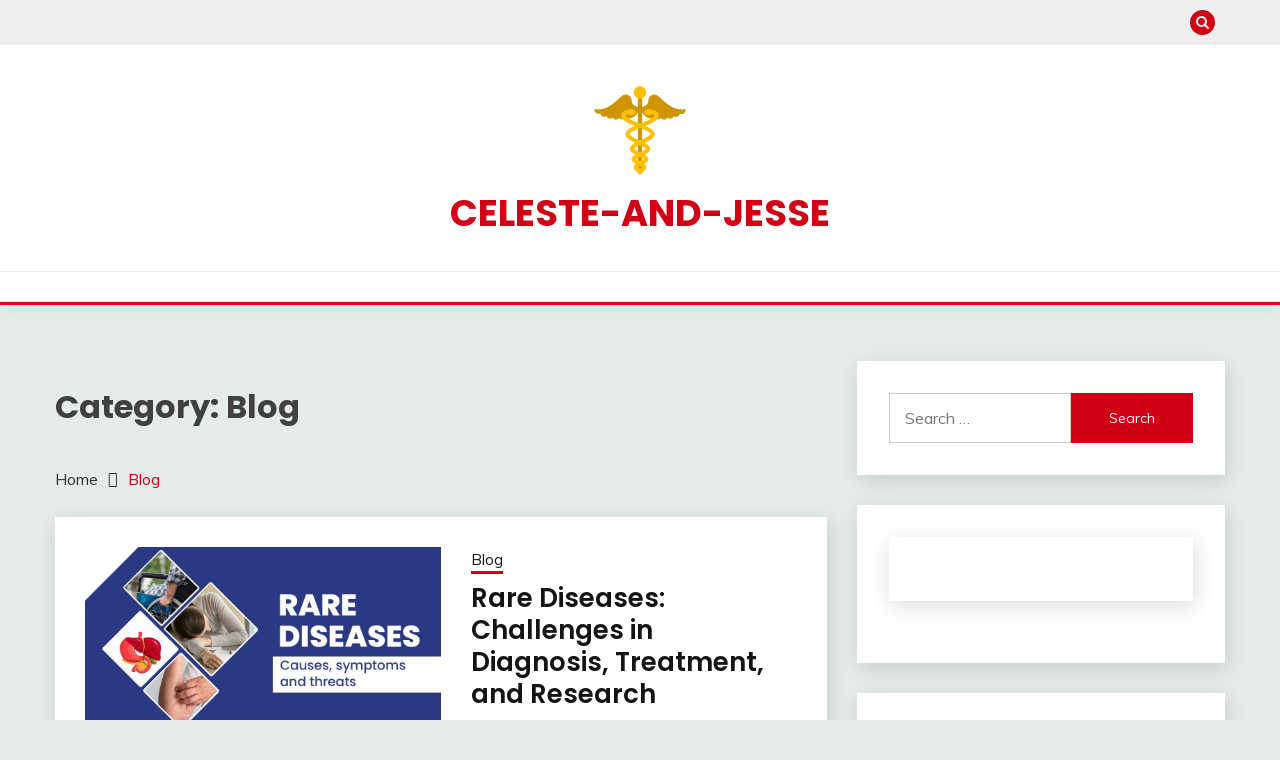

--- FILE ---
content_type: text/html; charset=UTF-8
request_url: https://celeste-and-jesse.com/category/blog/
body_size: 11726
content:
<!doctype html>
<html lang="en-US" prefix="og: https://ogp.me/ns#">
<head>
	<meta charset="UTF-8">
	<meta name="viewport" content="width=device-width, initial-scale=1">
	<link rel="profile" href="https://gmpg.org/xfn/11">

	
<!-- Search Engine Optimization by Rank Math - https://s.rankmath.com/home -->
<title>Blog - celeste-and-jesse</title>
<meta name="robots" content="index, follow, max-snippet:-1, max-video-preview:-1, max-image-preview:large"/>
<link rel="canonical" href="https://celeste-and-jesse.com/category/blog/" />
<link rel="next" href="https://celeste-and-jesse.com/category/blog/page/2/" />
<meta property="og:locale" content="en_US" />
<meta property="og:type" content="article" />
<meta property="og:title" content="Blog - celeste-and-jesse" />
<meta property="og:url" content="https://celeste-and-jesse.com/category/blog/" />
<meta property="og:site_name" content="celeste-and-jesse" />
<meta name="twitter:card" content="summary_large_image" />
<meta name="twitter:title" content="Blog - celeste-and-jesse" />
<meta name="twitter:label1" content="Posts" />
<meta name="twitter:data1" content="65" />
<script type="application/ld+json" class="rank-math-schema">{"@context":"https://schema.org","@graph":[{"@type":"Person","@id":"https://celeste-and-jesse.com/#person","name":"celeste-and-jesse-adm","image":{"@type":"ImageObject","@id":"https://celeste-and-jesse.com/#logo","url":"https://celeste-and-jesse.com/wp-content/uploads/2023/01/icons8-caduceus-100.png","contentUrl":"https://celeste-and-jesse.com/wp-content/uploads/2023/01/icons8-caduceus-100.png","caption":"celeste-and-jesse","inLanguage":"en-US"}},{"@type":"WebSite","@id":"https://celeste-and-jesse.com/#website","url":"https://celeste-and-jesse.com","name":"celeste-and-jesse","publisher":{"@id":"https://celeste-and-jesse.com/#person"},"inLanguage":"en-US"},{"@type":"BreadcrumbList","@id":"https://celeste-and-jesse.com/category/blog/#breadcrumb","itemListElement":[{"@type":"ListItem","position":"1","item":{"@id":"https://celeste-and-jesse.com","name":"Home"}},{"@type":"ListItem","position":"2","item":{"@id":"https://celeste-and-jesse.com/category/blog/","name":"Blog"}}]},{"@type":"CollectionPage","@id":"https://celeste-and-jesse.com/category/blog/#webpage","url":"https://celeste-and-jesse.com/category/blog/","name":"Blog - celeste-and-jesse","isPartOf":{"@id":"https://celeste-and-jesse.com/#website"},"inLanguage":"en-US","breadcrumb":{"@id":"https://celeste-and-jesse.com/category/blog/#breadcrumb"}}]}</script>
<!-- /Rank Math WordPress SEO plugin -->

<link rel='dns-prefetch' href='//fonts.googleapis.com' />
<link rel="alternate" type="application/rss+xml" title="celeste-and-jesse &raquo; Feed" href="https://celeste-and-jesse.com/feed/" />
<link rel="alternate" type="application/rss+xml" title="celeste-and-jesse &raquo; Blog Category Feed" href="https://celeste-and-jesse.com/category/blog/feed/" />
<script>
window._wpemojiSettings = {"baseUrl":"https:\/\/s.w.org\/images\/core\/emoji\/14.0.0\/72x72\/","ext":".png","svgUrl":"https:\/\/s.w.org\/images\/core\/emoji\/14.0.0\/svg\/","svgExt":".svg","source":{"concatemoji":"https:\/\/celeste-and-jesse.com\/wp-includes\/js\/wp-emoji-release.min.js?ver=6.1.7"}};
/*! This file is auto-generated */
!function(e,a,t){var n,r,o,i=a.createElement("canvas"),p=i.getContext&&i.getContext("2d");function s(e,t){var a=String.fromCharCode,e=(p.clearRect(0,0,i.width,i.height),p.fillText(a.apply(this,e),0,0),i.toDataURL());return p.clearRect(0,0,i.width,i.height),p.fillText(a.apply(this,t),0,0),e===i.toDataURL()}function c(e){var t=a.createElement("script");t.src=e,t.defer=t.type="text/javascript",a.getElementsByTagName("head")[0].appendChild(t)}for(o=Array("flag","emoji"),t.supports={everything:!0,everythingExceptFlag:!0},r=0;r<o.length;r++)t.supports[o[r]]=function(e){if(p&&p.fillText)switch(p.textBaseline="top",p.font="600 32px Arial",e){case"flag":return s([127987,65039,8205,9895,65039],[127987,65039,8203,9895,65039])?!1:!s([55356,56826,55356,56819],[55356,56826,8203,55356,56819])&&!s([55356,57332,56128,56423,56128,56418,56128,56421,56128,56430,56128,56423,56128,56447],[55356,57332,8203,56128,56423,8203,56128,56418,8203,56128,56421,8203,56128,56430,8203,56128,56423,8203,56128,56447]);case"emoji":return!s([129777,127995,8205,129778,127999],[129777,127995,8203,129778,127999])}return!1}(o[r]),t.supports.everything=t.supports.everything&&t.supports[o[r]],"flag"!==o[r]&&(t.supports.everythingExceptFlag=t.supports.everythingExceptFlag&&t.supports[o[r]]);t.supports.everythingExceptFlag=t.supports.everythingExceptFlag&&!t.supports.flag,t.DOMReady=!1,t.readyCallback=function(){t.DOMReady=!0},t.supports.everything||(n=function(){t.readyCallback()},a.addEventListener?(a.addEventListener("DOMContentLoaded",n,!1),e.addEventListener("load",n,!1)):(e.attachEvent("onload",n),a.attachEvent("onreadystatechange",function(){"complete"===a.readyState&&t.readyCallback()})),(e=t.source||{}).concatemoji?c(e.concatemoji):e.wpemoji&&e.twemoji&&(c(e.twemoji),c(e.wpemoji)))}(window,document,window._wpemojiSettings);
</script>
<style>
img.wp-smiley,
img.emoji {
	display: inline !important;
	border: none !important;
	box-shadow: none !important;
	height: 1em !important;
	width: 1em !important;
	margin: 0 0.07em !important;
	vertical-align: -0.1em !important;
	background: none !important;
	padding: 0 !important;
}
</style>
	<link rel='stylesheet' id='wp-block-library-css' href='https://celeste-and-jesse.com/wp-includes/css/dist/block-library/style.min.css?ver=6.1.7' media='all' />
<style id='wp-block-library-theme-inline-css'>
.wp-block-audio figcaption{color:#555;font-size:13px;text-align:center}.is-dark-theme .wp-block-audio figcaption{color:hsla(0,0%,100%,.65)}.wp-block-audio{margin:0 0 1em}.wp-block-code{border:1px solid #ccc;border-radius:4px;font-family:Menlo,Consolas,monaco,monospace;padding:.8em 1em}.wp-block-embed figcaption{color:#555;font-size:13px;text-align:center}.is-dark-theme .wp-block-embed figcaption{color:hsla(0,0%,100%,.65)}.wp-block-embed{margin:0 0 1em}.blocks-gallery-caption{color:#555;font-size:13px;text-align:center}.is-dark-theme .blocks-gallery-caption{color:hsla(0,0%,100%,.65)}.wp-block-image figcaption{color:#555;font-size:13px;text-align:center}.is-dark-theme .wp-block-image figcaption{color:hsla(0,0%,100%,.65)}.wp-block-image{margin:0 0 1em}.wp-block-pullquote{border-top:4px solid;border-bottom:4px solid;margin-bottom:1.75em;color:currentColor}.wp-block-pullquote__citation,.wp-block-pullquote cite,.wp-block-pullquote footer{color:currentColor;text-transform:uppercase;font-size:.8125em;font-style:normal}.wp-block-quote{border-left:.25em solid;margin:0 0 1.75em;padding-left:1em}.wp-block-quote cite,.wp-block-quote footer{color:currentColor;font-size:.8125em;position:relative;font-style:normal}.wp-block-quote.has-text-align-right{border-left:none;border-right:.25em solid;padding-left:0;padding-right:1em}.wp-block-quote.has-text-align-center{border:none;padding-left:0}.wp-block-quote.is-large,.wp-block-quote.is-style-large,.wp-block-quote.is-style-plain{border:none}.wp-block-search .wp-block-search__label{font-weight:700}.wp-block-search__button{border:1px solid #ccc;padding:.375em .625em}:where(.wp-block-group.has-background){padding:1.25em 2.375em}.wp-block-separator.has-css-opacity{opacity:.4}.wp-block-separator{border:none;border-bottom:2px solid;margin-left:auto;margin-right:auto}.wp-block-separator.has-alpha-channel-opacity{opacity:1}.wp-block-separator:not(.is-style-wide):not(.is-style-dots){width:100px}.wp-block-separator.has-background:not(.is-style-dots){border-bottom:none;height:1px}.wp-block-separator.has-background:not(.is-style-wide):not(.is-style-dots){height:2px}.wp-block-table{margin:"0 0 1em 0"}.wp-block-table thead{border-bottom:3px solid}.wp-block-table tfoot{border-top:3px solid}.wp-block-table td,.wp-block-table th{word-break:normal}.wp-block-table figcaption{color:#555;font-size:13px;text-align:center}.is-dark-theme .wp-block-table figcaption{color:hsla(0,0%,100%,.65)}.wp-block-video figcaption{color:#555;font-size:13px;text-align:center}.is-dark-theme .wp-block-video figcaption{color:hsla(0,0%,100%,.65)}.wp-block-video{margin:0 0 1em}.wp-block-template-part.has-background{padding:1.25em 2.375em;margin-top:0;margin-bottom:0}
</style>
<link rel='stylesheet' id='classic-theme-styles-css' href='https://celeste-and-jesse.com/wp-includes/css/classic-themes.min.css?ver=1' media='all' />
<style id='global-styles-inline-css'>
body{--wp--preset--color--black: #000000;--wp--preset--color--cyan-bluish-gray: #abb8c3;--wp--preset--color--white: #ffffff;--wp--preset--color--pale-pink: #f78da7;--wp--preset--color--vivid-red: #cf2e2e;--wp--preset--color--luminous-vivid-orange: #ff6900;--wp--preset--color--luminous-vivid-amber: #fcb900;--wp--preset--color--light-green-cyan: #7bdcb5;--wp--preset--color--vivid-green-cyan: #00d084;--wp--preset--color--pale-cyan-blue: #8ed1fc;--wp--preset--color--vivid-cyan-blue: #0693e3;--wp--preset--color--vivid-purple: #9b51e0;--wp--preset--gradient--vivid-cyan-blue-to-vivid-purple: linear-gradient(135deg,rgba(6,147,227,1) 0%,rgb(155,81,224) 100%);--wp--preset--gradient--light-green-cyan-to-vivid-green-cyan: linear-gradient(135deg,rgb(122,220,180) 0%,rgb(0,208,130) 100%);--wp--preset--gradient--luminous-vivid-amber-to-luminous-vivid-orange: linear-gradient(135deg,rgba(252,185,0,1) 0%,rgba(255,105,0,1) 100%);--wp--preset--gradient--luminous-vivid-orange-to-vivid-red: linear-gradient(135deg,rgba(255,105,0,1) 0%,rgb(207,46,46) 100%);--wp--preset--gradient--very-light-gray-to-cyan-bluish-gray: linear-gradient(135deg,rgb(238,238,238) 0%,rgb(169,184,195) 100%);--wp--preset--gradient--cool-to-warm-spectrum: linear-gradient(135deg,rgb(74,234,220) 0%,rgb(151,120,209) 20%,rgb(207,42,186) 40%,rgb(238,44,130) 60%,rgb(251,105,98) 80%,rgb(254,248,76) 100%);--wp--preset--gradient--blush-light-purple: linear-gradient(135deg,rgb(255,206,236) 0%,rgb(152,150,240) 100%);--wp--preset--gradient--blush-bordeaux: linear-gradient(135deg,rgb(254,205,165) 0%,rgb(254,45,45) 50%,rgb(107,0,62) 100%);--wp--preset--gradient--luminous-dusk: linear-gradient(135deg,rgb(255,203,112) 0%,rgb(199,81,192) 50%,rgb(65,88,208) 100%);--wp--preset--gradient--pale-ocean: linear-gradient(135deg,rgb(255,245,203) 0%,rgb(182,227,212) 50%,rgb(51,167,181) 100%);--wp--preset--gradient--electric-grass: linear-gradient(135deg,rgb(202,248,128) 0%,rgb(113,206,126) 100%);--wp--preset--gradient--midnight: linear-gradient(135deg,rgb(2,3,129) 0%,rgb(40,116,252) 100%);--wp--preset--duotone--dark-grayscale: url('#wp-duotone-dark-grayscale');--wp--preset--duotone--grayscale: url('#wp-duotone-grayscale');--wp--preset--duotone--purple-yellow: url('#wp-duotone-purple-yellow');--wp--preset--duotone--blue-red: url('#wp-duotone-blue-red');--wp--preset--duotone--midnight: url('#wp-duotone-midnight');--wp--preset--duotone--magenta-yellow: url('#wp-duotone-magenta-yellow');--wp--preset--duotone--purple-green: url('#wp-duotone-purple-green');--wp--preset--duotone--blue-orange: url('#wp-duotone-blue-orange');--wp--preset--font-size--small: 16px;--wp--preset--font-size--medium: 20px;--wp--preset--font-size--large: 25px;--wp--preset--font-size--x-large: 42px;--wp--preset--font-size--larger: 35px;--wp--preset--spacing--20: 0.44rem;--wp--preset--spacing--30: 0.67rem;--wp--preset--spacing--40: 1rem;--wp--preset--spacing--50: 1.5rem;--wp--preset--spacing--60: 2.25rem;--wp--preset--spacing--70: 3.38rem;--wp--preset--spacing--80: 5.06rem;}:where(.is-layout-flex){gap: 0.5em;}body .is-layout-flow > .alignleft{float: left;margin-inline-start: 0;margin-inline-end: 2em;}body .is-layout-flow > .alignright{float: right;margin-inline-start: 2em;margin-inline-end: 0;}body .is-layout-flow > .aligncenter{margin-left: auto !important;margin-right: auto !important;}body .is-layout-constrained > .alignleft{float: left;margin-inline-start: 0;margin-inline-end: 2em;}body .is-layout-constrained > .alignright{float: right;margin-inline-start: 2em;margin-inline-end: 0;}body .is-layout-constrained > .aligncenter{margin-left: auto !important;margin-right: auto !important;}body .is-layout-constrained > :where(:not(.alignleft):not(.alignright):not(.alignfull)){max-width: var(--wp--style--global--content-size);margin-left: auto !important;margin-right: auto !important;}body .is-layout-constrained > .alignwide{max-width: var(--wp--style--global--wide-size);}body .is-layout-flex{display: flex;}body .is-layout-flex{flex-wrap: wrap;align-items: center;}body .is-layout-flex > *{margin: 0;}:where(.wp-block-columns.is-layout-flex){gap: 2em;}.has-black-color{color: var(--wp--preset--color--black) !important;}.has-cyan-bluish-gray-color{color: var(--wp--preset--color--cyan-bluish-gray) !important;}.has-white-color{color: var(--wp--preset--color--white) !important;}.has-pale-pink-color{color: var(--wp--preset--color--pale-pink) !important;}.has-vivid-red-color{color: var(--wp--preset--color--vivid-red) !important;}.has-luminous-vivid-orange-color{color: var(--wp--preset--color--luminous-vivid-orange) !important;}.has-luminous-vivid-amber-color{color: var(--wp--preset--color--luminous-vivid-amber) !important;}.has-light-green-cyan-color{color: var(--wp--preset--color--light-green-cyan) !important;}.has-vivid-green-cyan-color{color: var(--wp--preset--color--vivid-green-cyan) !important;}.has-pale-cyan-blue-color{color: var(--wp--preset--color--pale-cyan-blue) !important;}.has-vivid-cyan-blue-color{color: var(--wp--preset--color--vivid-cyan-blue) !important;}.has-vivid-purple-color{color: var(--wp--preset--color--vivid-purple) !important;}.has-black-background-color{background-color: var(--wp--preset--color--black) !important;}.has-cyan-bluish-gray-background-color{background-color: var(--wp--preset--color--cyan-bluish-gray) !important;}.has-white-background-color{background-color: var(--wp--preset--color--white) !important;}.has-pale-pink-background-color{background-color: var(--wp--preset--color--pale-pink) !important;}.has-vivid-red-background-color{background-color: var(--wp--preset--color--vivid-red) !important;}.has-luminous-vivid-orange-background-color{background-color: var(--wp--preset--color--luminous-vivid-orange) !important;}.has-luminous-vivid-amber-background-color{background-color: var(--wp--preset--color--luminous-vivid-amber) !important;}.has-light-green-cyan-background-color{background-color: var(--wp--preset--color--light-green-cyan) !important;}.has-vivid-green-cyan-background-color{background-color: var(--wp--preset--color--vivid-green-cyan) !important;}.has-pale-cyan-blue-background-color{background-color: var(--wp--preset--color--pale-cyan-blue) !important;}.has-vivid-cyan-blue-background-color{background-color: var(--wp--preset--color--vivid-cyan-blue) !important;}.has-vivid-purple-background-color{background-color: var(--wp--preset--color--vivid-purple) !important;}.has-black-border-color{border-color: var(--wp--preset--color--black) !important;}.has-cyan-bluish-gray-border-color{border-color: var(--wp--preset--color--cyan-bluish-gray) !important;}.has-white-border-color{border-color: var(--wp--preset--color--white) !important;}.has-pale-pink-border-color{border-color: var(--wp--preset--color--pale-pink) !important;}.has-vivid-red-border-color{border-color: var(--wp--preset--color--vivid-red) !important;}.has-luminous-vivid-orange-border-color{border-color: var(--wp--preset--color--luminous-vivid-orange) !important;}.has-luminous-vivid-amber-border-color{border-color: var(--wp--preset--color--luminous-vivid-amber) !important;}.has-light-green-cyan-border-color{border-color: var(--wp--preset--color--light-green-cyan) !important;}.has-vivid-green-cyan-border-color{border-color: var(--wp--preset--color--vivid-green-cyan) !important;}.has-pale-cyan-blue-border-color{border-color: var(--wp--preset--color--pale-cyan-blue) !important;}.has-vivid-cyan-blue-border-color{border-color: var(--wp--preset--color--vivid-cyan-blue) !important;}.has-vivid-purple-border-color{border-color: var(--wp--preset--color--vivid-purple) !important;}.has-vivid-cyan-blue-to-vivid-purple-gradient-background{background: var(--wp--preset--gradient--vivid-cyan-blue-to-vivid-purple) !important;}.has-light-green-cyan-to-vivid-green-cyan-gradient-background{background: var(--wp--preset--gradient--light-green-cyan-to-vivid-green-cyan) !important;}.has-luminous-vivid-amber-to-luminous-vivid-orange-gradient-background{background: var(--wp--preset--gradient--luminous-vivid-amber-to-luminous-vivid-orange) !important;}.has-luminous-vivid-orange-to-vivid-red-gradient-background{background: var(--wp--preset--gradient--luminous-vivid-orange-to-vivid-red) !important;}.has-very-light-gray-to-cyan-bluish-gray-gradient-background{background: var(--wp--preset--gradient--very-light-gray-to-cyan-bluish-gray) !important;}.has-cool-to-warm-spectrum-gradient-background{background: var(--wp--preset--gradient--cool-to-warm-spectrum) !important;}.has-blush-light-purple-gradient-background{background: var(--wp--preset--gradient--blush-light-purple) !important;}.has-blush-bordeaux-gradient-background{background: var(--wp--preset--gradient--blush-bordeaux) !important;}.has-luminous-dusk-gradient-background{background: var(--wp--preset--gradient--luminous-dusk) !important;}.has-pale-ocean-gradient-background{background: var(--wp--preset--gradient--pale-ocean) !important;}.has-electric-grass-gradient-background{background: var(--wp--preset--gradient--electric-grass) !important;}.has-midnight-gradient-background{background: var(--wp--preset--gradient--midnight) !important;}.has-small-font-size{font-size: var(--wp--preset--font-size--small) !important;}.has-medium-font-size{font-size: var(--wp--preset--font-size--medium) !important;}.has-large-font-size{font-size: var(--wp--preset--font-size--large) !important;}.has-x-large-font-size{font-size: var(--wp--preset--font-size--x-large) !important;}
.wp-block-navigation a:where(:not(.wp-element-button)){color: inherit;}
:where(.wp-block-columns.is-layout-flex){gap: 2em;}
.wp-block-pullquote{font-size: 1.5em;line-height: 1.6;}
</style>
<link rel='stylesheet' id='Muli:400,300italic,300-css' href='//fonts.googleapis.com/css?family=Muli%3A400%2C300italic%2C300&#038;ver=6.1.7' media='all' />
<link rel='stylesheet' id='Poppins:400,500,600,700-css' href='//fonts.googleapis.com/css?family=Poppins%3A400%2C500%2C600%2C700&#038;ver=6.1.7' media='all' />
<link rel='stylesheet' id='font-awesome-css' href='https://celeste-and-jesse.com/wp-content/themes/fairy/candidthemes/assets/framework/Font-Awesome/css/font-awesome.min.css?ver=1.3.7' media='all' />
<link rel='stylesheet' id='slick-css' href='https://celeste-and-jesse.com/wp-content/themes/fairy/candidthemes/assets/framework/slick/slick.css?ver=1.3.7' media='all' />
<link rel='stylesheet' id='slick-theme-css' href='https://celeste-and-jesse.com/wp-content/themes/fairy/candidthemes/assets/framework/slick/slick-theme.css?ver=1.3.7' media='all' />
<link rel='stylesheet' id='fairy-style-css' href='https://celeste-and-jesse.com/wp-content/themes/fairy/style.css?ver=1.3.7' media='all' />
<style id='fairy-style-inline-css'>
.primary-color, p a, h1 a, h2 a, h3 a, h4 a, h5 a, .author-title a, figure a, table a, span a, strong a, li a, h1 a, .btn-primary-border, .main-navigation #primary-menu > li > a:hover, .widget-area .widget a:hover, .widget-area .widget a:focus, .card-bg-image .card_body a:hover, .main-navigation #primary-menu > li.focus > a, .card-blog-post .category-label-group a:hover, .card_title a:hover, .card-blog-post .entry-meta a:hover, .site-title a:visited, .post-navigation .nav-links > * a:hover, .post-navigation .nav-links > * a:focus, .wp-block-button.is-style-outline .wp-block-button__link, .error-404-title, .ct-dark-mode a:hover, .ct-dark-mode .widget ul li a:hover, .ct-dark-mode .widget-area .widget ul li a:hover, .ct-dark-mode .post-navigation .nav-links > * a, .ct-dark-mode .author-wrapper .author-title a, .ct-dark-mode .wp-calendar-nav a, .site-footer a:hover, .top-header-toggle-btn, .woocommerce ul.products li.product .woocommerce-loop-category__title:hover, .woocommerce ul.products li.product .woocommerce-loop-product__title:hover, .woocommerce ul.products li.product h3:hover, .entry-content dl a, .entry-content table a, .entry-content ul a, .breadcrumb-trail .trial-items a:hover, .breadcrumbs ul a:hover, .breadcrumb-trail .trial-items .trial-end a, .breadcrumbs ul li:last-child a, .comment-list .comment .comment-body a, .comment-list .comment .comment-body .comment-metadata a.comment-edit-link { color: #d10014; }.primary-bg, .btn-primary, .main-navigation ul ul a, #secondary .widget .widget-title:after, .search-form .search-submit, .category-label-group a:after, .posts-navigation .nav-links a, .category-label-group.bg-label a, .wp-block-button__link, .wp-block-button.is-style-outline .wp-block-button__link:hover, button, input[type="button"], input[type="reset"], input[type="submit"], .pagination .page-numbers.current, .pagination .page-numbers:hover, table #today, .tagcloud .tag-cloud-link:hover, .footer-go-to-top, .woocommerce ul.products li.product .button,
.woocommerce #respond input#submit.alt, .woocommerce a.button.alt, .woocommerce button.button.alt, .woocommerce input.button.alt,
.woocommerce #respond input#submit.alt.disabled, .woocommerce #respond input#submit.alt.disabled:hover, .woocommerce #respond input#submit.alt:disabled, .woocommerce #respond input#submit.alt:disabled:hover, .woocommerce #respond input#submit.alt:disabled[disabled], .woocommerce #respond input#submit.alt:disabled[disabled]:hover, .woocommerce a.button.alt.disabled, .woocommerce a.button.alt.disabled:hover, .woocommerce a.button.alt:disabled, .woocommerce a.button.alt:disabled:hover, .woocommerce a.button.alt:disabled[disabled], .woocommerce a.button.alt:disabled[disabled]:hover, .woocommerce button.button.alt.disabled, .woocommerce button.button.alt.disabled:hover, .woocommerce button.button.alt:disabled, .woocommerce button.button.alt:disabled:hover, .woocommerce button.button.alt:disabled[disabled], .woocommerce button.button.alt:disabled[disabled]:hover, .woocommerce input.button.alt.disabled, .woocommerce input.button.alt.disabled:hover, .woocommerce input.button.alt:disabled, .woocommerce input.button.alt:disabled:hover, .woocommerce input.button.alt:disabled[disabled], .woocommerce input.button.alt:disabled[disabled]:hover, .woocommerce .widget_price_filter .ui-slider .ui-slider-range, .woocommerce .widget_price_filter .ui-slider .ui-slider-handle, .fairy-menu-social li a[href*="mailto:"], .ajax-pagination .show-more { background-color: #d10014; }.primary-border, .btn-primary-border, .site-header-v2,.wp-block-button.is-style-outline .wp-block-button__link, .site-header-bottom, .ajax-pagination .show-more { border-color: #d10014; }a:focus, button.slick-arrow:focus, input[type=text]:focus, input[type=email]:focus, input[type=password]:focus, input[type=search]:focus, input[type=file]:focus, input[type=number]:focus, input[type=datetime]:focus, input[type=url]:focus, select:focus, textarea:focus { outline-color: #d10014; }.entry-content a { text-decoration-color: #d10014; }.post-thumbnail a:focus img, .card_media a:focus img, article.sticky .card-blog-post { border-color: #d10014; }.site-title, .site-title a, h1.site-title a, p.site-title a,  .site-title a:visited { color: #d10014; }.site-description { color: #404040; }
                    .card-bg-image:after, .card-bg-image.card-promo .card_media a:after{
                    background-image: linear-gradient(45deg, rgba(209, 0, 20, 0.5), rgba(0, 0, 0, 0.5));
                    }
                    
                    .entry-content a{
                   text-decoration: underline;
                    }
                    body, button, input, select, optgroup, textarea { font-family: 'Muli'; }h1, h2, h3, h4, h5, h6, .entry-content h1 { font-family: 'Poppins'; }
</style>
<script src='https://celeste-and-jesse.com/wp-includes/js/jquery/jquery.min.js?ver=3.6.1' id='jquery-core-js'></script>
<script src='https://celeste-and-jesse.com/wp-includes/js/jquery/jquery-migrate.min.js?ver=3.3.2' id='jquery-migrate-js'></script>
<link rel="https://api.w.org/" href="https://celeste-and-jesse.com/wp-json/" /><link rel="alternate" type="application/json" href="https://celeste-and-jesse.com/wp-json/wp/v2/categories/2" /><link rel="EditURI" type="application/rsd+xml" title="RSD" href="https://celeste-and-jesse.com/xmlrpc.php?rsd" />
<link rel="wlwmanifest" type="application/wlwmanifest+xml" href="https://celeste-and-jesse.com/wp-includes/wlwmanifest.xml" />
<meta name="generator" content="WordPress 6.1.7" />
<link rel="icon" href="https://celeste-and-jesse.com/wp-content/uploads/2023/01/icons8-caduceus-100.png" sizes="32x32" />
<link rel="icon" href="https://celeste-and-jesse.com/wp-content/uploads/2023/01/icons8-caduceus-100.png" sizes="192x192" />
<link rel="apple-touch-icon" href="https://celeste-and-jesse.com/wp-content/uploads/2023/01/icons8-caduceus-100.png" />
<meta name="msapplication-TileImage" content="https://celeste-and-jesse.com/wp-content/uploads/2023/01/icons8-caduceus-100.png" />
</head>

<body class="archive category category-blog category-2 wp-custom-logo wp-embed-responsive hfeed ct-sticky-sidebar fairy-fontawesome-version-4">
<svg xmlns="http://www.w3.org/2000/svg" viewBox="0 0 0 0" width="0" height="0" focusable="false" role="none" style="visibility: hidden; position: absolute; left: -9999px; overflow: hidden;" ><defs><filter id="wp-duotone-dark-grayscale"><feColorMatrix color-interpolation-filters="sRGB" type="matrix" values=" .299 .587 .114 0 0 .299 .587 .114 0 0 .299 .587 .114 0 0 .299 .587 .114 0 0 " /><feComponentTransfer color-interpolation-filters="sRGB" ><feFuncR type="table" tableValues="0 0.49803921568627" /><feFuncG type="table" tableValues="0 0.49803921568627" /><feFuncB type="table" tableValues="0 0.49803921568627" /><feFuncA type="table" tableValues="1 1" /></feComponentTransfer><feComposite in2="SourceGraphic" operator="in" /></filter></defs></svg><svg xmlns="http://www.w3.org/2000/svg" viewBox="0 0 0 0" width="0" height="0" focusable="false" role="none" style="visibility: hidden; position: absolute; left: -9999px; overflow: hidden;" ><defs><filter id="wp-duotone-grayscale"><feColorMatrix color-interpolation-filters="sRGB" type="matrix" values=" .299 .587 .114 0 0 .299 .587 .114 0 0 .299 .587 .114 0 0 .299 .587 .114 0 0 " /><feComponentTransfer color-interpolation-filters="sRGB" ><feFuncR type="table" tableValues="0 1" /><feFuncG type="table" tableValues="0 1" /><feFuncB type="table" tableValues="0 1" /><feFuncA type="table" tableValues="1 1" /></feComponentTransfer><feComposite in2="SourceGraphic" operator="in" /></filter></defs></svg><svg xmlns="http://www.w3.org/2000/svg" viewBox="0 0 0 0" width="0" height="0" focusable="false" role="none" style="visibility: hidden; position: absolute; left: -9999px; overflow: hidden;" ><defs><filter id="wp-duotone-purple-yellow"><feColorMatrix color-interpolation-filters="sRGB" type="matrix" values=" .299 .587 .114 0 0 .299 .587 .114 0 0 .299 .587 .114 0 0 .299 .587 .114 0 0 " /><feComponentTransfer color-interpolation-filters="sRGB" ><feFuncR type="table" tableValues="0.54901960784314 0.98823529411765" /><feFuncG type="table" tableValues="0 1" /><feFuncB type="table" tableValues="0.71764705882353 0.25490196078431" /><feFuncA type="table" tableValues="1 1" /></feComponentTransfer><feComposite in2="SourceGraphic" operator="in" /></filter></defs></svg><svg xmlns="http://www.w3.org/2000/svg" viewBox="0 0 0 0" width="0" height="0" focusable="false" role="none" style="visibility: hidden; position: absolute; left: -9999px; overflow: hidden;" ><defs><filter id="wp-duotone-blue-red"><feColorMatrix color-interpolation-filters="sRGB" type="matrix" values=" .299 .587 .114 0 0 .299 .587 .114 0 0 .299 .587 .114 0 0 .299 .587 .114 0 0 " /><feComponentTransfer color-interpolation-filters="sRGB" ><feFuncR type="table" tableValues="0 1" /><feFuncG type="table" tableValues="0 0.27843137254902" /><feFuncB type="table" tableValues="0.5921568627451 0.27843137254902" /><feFuncA type="table" tableValues="1 1" /></feComponentTransfer><feComposite in2="SourceGraphic" operator="in" /></filter></defs></svg><svg xmlns="http://www.w3.org/2000/svg" viewBox="0 0 0 0" width="0" height="0" focusable="false" role="none" style="visibility: hidden; position: absolute; left: -9999px; overflow: hidden;" ><defs><filter id="wp-duotone-midnight"><feColorMatrix color-interpolation-filters="sRGB" type="matrix" values=" .299 .587 .114 0 0 .299 .587 .114 0 0 .299 .587 .114 0 0 .299 .587 .114 0 0 " /><feComponentTransfer color-interpolation-filters="sRGB" ><feFuncR type="table" tableValues="0 0" /><feFuncG type="table" tableValues="0 0.64705882352941" /><feFuncB type="table" tableValues="0 1" /><feFuncA type="table" tableValues="1 1" /></feComponentTransfer><feComposite in2="SourceGraphic" operator="in" /></filter></defs></svg><svg xmlns="http://www.w3.org/2000/svg" viewBox="0 0 0 0" width="0" height="0" focusable="false" role="none" style="visibility: hidden; position: absolute; left: -9999px; overflow: hidden;" ><defs><filter id="wp-duotone-magenta-yellow"><feColorMatrix color-interpolation-filters="sRGB" type="matrix" values=" .299 .587 .114 0 0 .299 .587 .114 0 0 .299 .587 .114 0 0 .299 .587 .114 0 0 " /><feComponentTransfer color-interpolation-filters="sRGB" ><feFuncR type="table" tableValues="0.78039215686275 1" /><feFuncG type="table" tableValues="0 0.94901960784314" /><feFuncB type="table" tableValues="0.35294117647059 0.47058823529412" /><feFuncA type="table" tableValues="1 1" /></feComponentTransfer><feComposite in2="SourceGraphic" operator="in" /></filter></defs></svg><svg xmlns="http://www.w3.org/2000/svg" viewBox="0 0 0 0" width="0" height="0" focusable="false" role="none" style="visibility: hidden; position: absolute; left: -9999px; overflow: hidden;" ><defs><filter id="wp-duotone-purple-green"><feColorMatrix color-interpolation-filters="sRGB" type="matrix" values=" .299 .587 .114 0 0 .299 .587 .114 0 0 .299 .587 .114 0 0 .299 .587 .114 0 0 " /><feComponentTransfer color-interpolation-filters="sRGB" ><feFuncR type="table" tableValues="0.65098039215686 0.40392156862745" /><feFuncG type="table" tableValues="0 1" /><feFuncB type="table" tableValues="0.44705882352941 0.4" /><feFuncA type="table" tableValues="1 1" /></feComponentTransfer><feComposite in2="SourceGraphic" operator="in" /></filter></defs></svg><svg xmlns="http://www.w3.org/2000/svg" viewBox="0 0 0 0" width="0" height="0" focusable="false" role="none" style="visibility: hidden; position: absolute; left: -9999px; overflow: hidden;" ><defs><filter id="wp-duotone-blue-orange"><feColorMatrix color-interpolation-filters="sRGB" type="matrix" values=" .299 .587 .114 0 0 .299 .587 .114 0 0 .299 .587 .114 0 0 .299 .587 .114 0 0 " /><feComponentTransfer color-interpolation-filters="sRGB" ><feFuncR type="table" tableValues="0.098039215686275 1" /><feFuncG type="table" tableValues="0 0.66274509803922" /><feFuncB type="table" tableValues="0.84705882352941 0.41960784313725" /><feFuncA type="table" tableValues="1 1" /></feComponentTransfer><feComposite in2="SourceGraphic" operator="in" /></filter></defs></svg><div id="page" class="site">
        <a class="skip-link screen-reader-text" href="#content">Skip to content</a>
            <section class="search-section">
            <div class="container">
                <button class="close-btn"><i class="fa fa-times"></i></button>
                <form role="search" method="get" class="search-form" action="https://celeste-and-jesse.com/">
				<label>
					<span class="screen-reader-text">Search for:</span>
					<input type="search" class="search-field" placeholder="Search &hellip;" value="" name="s" />
				</label>
				<input type="submit" class="search-submit" value="Search" />
			</form>            </div>
        </section>
            <header id="masthead" class="site-header text-center site-header-v2">
                            <section class="site-header-topbar">
                    <a href="#" class="top-header-toggle-btn">
                        <i class="fa fa-chevron-down" aria-hidden="true"></i>
                    </a>
                    <div class="container">
                        <div class="row">
                            <div class="col col-sm-2-3 col-md-2-3 col-lg-2-4">
                                        <nav class="site-header-top-nav">
            <ul class="site-header-top-menu"></ul>
        </nav>
                                </div>
                            <div class="col col-sm-1-3 col-md-1-3 col-lg-1-4">
                                <div class="fairy-menu-social topbar-flex-grid">
                                            <button class="search-toggle"><i class="fa fa-search"></i></button>
                                    </div>
                            </div>
                        </div>
                    </div>
                </section>
            
        <div id="site-nav-wrap">
            <section id="site-navigation" class="site-header-top header-main-bar" >
                <div class="container">
                    <div class="row">
                        <div class="col-1-1">
                                    <div class="site-branding">
            <a href="https://celeste-and-jesse.com/" class="custom-logo-link" rel="home"><img width="100" height="100" src="https://celeste-and-jesse.com/wp-content/uploads/2023/01/icons8-caduceus-100.png" class="custom-logo" alt="celeste-and-jesse" decoding="async" /></a>                <p class="site-title"><a href="https://celeste-and-jesse.com/" rel="home">celeste-and-jesse</a></p>
                    </div><!-- .site-branding -->

        <button id="menu-toggle-button" class="menu-toggle" aria-controls="primary-menu" aria-expanded="false">
            <span class="line"></span>
            <span class="line"></span>
            <span class="line"></span>
        </button>
                            </div>

                    </div>
                </div>
            </section>

            <section class="site-header-bottom">
                <div class="container">
                            <nav class="main-navigation">
            <ul id="primary-menu" class="nav navbar-nav nav-menu justify-content-center">
                                <button class="close_nav"><i class="fa fa-times"></i></button>
            </ul>
        </nav><!-- #site-navigation -->

                </div>
            </section>
        </div>
            </header><!-- #masthead -->
    <div id="content" class="site-content">
<main class="site-main">
    <section class="blog-list-section archive-list-section sec-spacing">
        <div class="container">
                        <div class="row ">
                <div id="primary" class="col-1-1 col-md-2-3">
                    <div class="page-header">
                        <h1 class="page-title">Category: <span>Blog</span></h1>                    </div><!-- .page-header -->
                                    <div class="fairy-breadcrumb-wrapper">
                    <div class='breadcrumbs init-animate clearfix'><div id='fairy-breadcrumbs' class='clearfix'><div role="navigation" aria-label="Breadcrumbs" class="breadcrumb-trail breadcrumbs" itemprop="breadcrumb"><ul class="trail-items" itemscope itemtype="http://schema.org/BreadcrumbList"><meta name="numberOfItems" content="2" /><meta name="itemListOrder" content="Ascending" /><li itemprop="itemListElement" itemscope itemtype="http://schema.org/ListItem" class="trail-item trail-begin"><a href="https://celeste-and-jesse.com/" rel="home" itemprop="item"><span itemprop="name">Home</span></a><meta itemprop="position" content="1" /></li><li itemprop="itemListElement" itemscope itemtype="http://schema.org/ListItem" class="trail-item trail-end"><a href="https://celeste-and-jesse.com/category/blog/" itemprop="item"><span itemprop="name">Blog</span></a><meta itemprop="position" content="2" /></li></ul></div></div></div>                </div>
                                            <div class="fairy-content-area ">


                            
<article id="post-395" class="post-395 post type-post status-publish format-standard has-post-thumbnail hentry category-blog">
    <!-- 
        for full single column card layout add [.card-full-width] class 
        for reverse align for figure and card_body add [.reverse-row] class in .card-blog-post
    -->
        <div class="card card-blog-post ">
                    <figure class="post-thumbnail card_media">
                <a href="https://celeste-and-jesse.com/rare-diseases-challenges-in-diagnosis-treatment/">
                    <img width="1024" height="538" src="https://celeste-and-jesse.com/wp-content/uploads/2024/03/rare-diseases-challenges-in-diagnosis-treatment_1.jpeg" class="attachment-post-thumbnail size-post-thumbnail wp-post-image" alt="" decoding="async" srcset="https://celeste-and-jesse.com/wp-content/uploads/2024/03/rare-diseases-challenges-in-diagnosis-treatment_1.jpeg 1024w, https://celeste-and-jesse.com/wp-content/uploads/2024/03/rare-diseases-challenges-in-diagnosis-treatment_1-300x158.jpeg 300w, https://celeste-and-jesse.com/wp-content/uploads/2024/03/rare-diseases-challenges-in-diagnosis-treatment_1-768x404.jpeg 768w" sizes="(max-width: 1024px) 100vw, 1024px" />                </a>
            </figure>
                    <div class="card_body">
            <!-- To have a background category link add [.bg-label] in category-label-group class -->
            <div>
            <div class="category-label-group"><span class="cat-links"><a class="ct-cat-item-2" href="https://celeste-and-jesse.com/category/blog/"  rel="category tag">Blog</a> </span></div><h2 class="card_title"><a href="https://celeste-and-jesse.com/rare-diseases-challenges-in-diagnosis-treatment/" rel="bookmark">Rare Diseases: Challenges in Diagnosis, Treatment, and Research</a></h2>                            <div class="entry-meta">
                    <span class="posted-on"><i class="fa fa-calendar"></i><a href="https://celeste-and-jesse.com/rare-diseases-challenges-in-diagnosis-treatment/" rel="bookmark"><time class="entry-date published" datetime="2024-03-08T08:14:20+00:00">March 8, 2024</time><time class="updated" datetime="2024-03-17T18:20:33+00:00">March 17, 2024</time></a></span><span class="byline"> <span class="author vcard"><i class="fa fa-user"></i><a class="url fn n" href="https://celeste-and-jesse.com/author/celeste-and-jesse-adm/">celeste-and-jesse-adm</a></span></span>                </div><!-- .entry-meta -->
                        </div>
            <div>
            <div class="entry-content">
                <p>In the world of healthcare, rare diseases present a unique set of challenges for patients, healthcare providers, and researchers. These diseases, often referred to as</p>
            </div>
                            <a href="https://celeste-and-jesse.com/rare-diseases-challenges-in-diagnosis-treatment/" class="btn btn-primary">
                    Read More                </a>
                            </div>


        </div>
    </div>


    <!--<footer class="entry-footer">
			</footer>--><!-- .entry-footer -->
</article><!-- #post-395 -->

<article id="post-392" class="post-392 post type-post status-publish format-standard has-post-thumbnail hentry category-blog">
    <!-- 
        for full single column card layout add [.card-full-width] class 
        for reverse align for figure and card_body add [.reverse-row] class in .card-blog-post
    -->
        <div class="card card-blog-post ">
                    <figure class="post-thumbnail card_media">
                <a href="https://celeste-and-jesse.com/genetic-disorders-understanding-inherited/">
                    <img width="1963" height="1272" src="https://celeste-and-jesse.com/wp-content/uploads/2024/03/genetic-disorders-understanding-inherited_1.jpg" class="attachment-post-thumbnail size-post-thumbnail wp-post-image" alt="" decoding="async" loading="lazy" srcset="https://celeste-and-jesse.com/wp-content/uploads/2024/03/genetic-disorders-understanding-inherited_1.jpg 1963w, https://celeste-and-jesse.com/wp-content/uploads/2024/03/genetic-disorders-understanding-inherited_1-300x194.jpg 300w, https://celeste-and-jesse.com/wp-content/uploads/2024/03/genetic-disorders-understanding-inherited_1-1024x664.jpg 1024w, https://celeste-and-jesse.com/wp-content/uploads/2024/03/genetic-disorders-understanding-inherited_1-768x498.jpg 768w, https://celeste-and-jesse.com/wp-content/uploads/2024/03/genetic-disorders-understanding-inherited_1-1536x995.jpg 1536w" sizes="(max-width: 1963px) 100vw, 1963px" />                </a>
            </figure>
                    <div class="card_body">
            <!-- To have a background category link add [.bg-label] in category-label-group class -->
            <div>
            <div class="category-label-group"><span class="cat-links"><a class="ct-cat-item-2" href="https://celeste-and-jesse.com/category/blog/"  rel="category tag">Blog</a> </span></div><h2 class="card_title"><a href="https://celeste-and-jesse.com/genetic-disorders-understanding-inherited/" rel="bookmark">Genetic Disorders: Understanding Inherited Conditions and Genetic Counseling</a></h2>                            <div class="entry-meta">
                    <span class="posted-on"><i class="fa fa-calendar"></i><a href="https://celeste-and-jesse.com/genetic-disorders-understanding-inherited/" rel="bookmark"><time class="entry-date published" datetime="2024-02-15T08:21:48+00:00">February 15, 2024</time><time class="updated" datetime="2024-03-17T18:20:30+00:00">March 17, 2024</time></a></span><span class="byline"> <span class="author vcard"><i class="fa fa-user"></i><a class="url fn n" href="https://celeste-and-jesse.com/author/celeste-and-jesse-adm/">celeste-and-jesse-adm</a></span></span>                </div><!-- .entry-meta -->
                        </div>
            <div>
            <div class="entry-content">
                <p>Genetic disorders are conditions caused by abnormalities in an individual&#8217;s DNA. These disorders can be inherited from one or both parents and can result in</p>
            </div>
                            <a href="https://celeste-and-jesse.com/genetic-disorders-understanding-inherited/" class="btn btn-primary">
                    Read More                </a>
                            </div>


        </div>
    </div>


    <!--<footer class="entry-footer">
			</footer>--><!-- .entry-footer -->
</article><!-- #post-392 -->

<article id="post-389" class="post-389 post type-post status-publish format-standard has-post-thumbnail hentry category-blog">
    <!-- 
        for full single column card layout add [.card-full-width] class 
        for reverse align for figure and card_body add [.reverse-row] class in .card-blog-post
    -->
        <div class="card card-blog-post ">
                    <figure class="post-thumbnail card_media">
                <a href="https://celeste-and-jesse.com/the-rising-tide-of-chronic-pain-coping-mechanisms/">
                    <img width="385" height="343" src="https://celeste-and-jesse.com/wp-content/uploads/2024/03/the-rising-tide-of-chronic-pain-coping-mechanisms_1.gif" class="attachment-post-thumbnail size-post-thumbnail wp-post-image" alt="" decoding="async" loading="lazy" />                </a>
            </figure>
                    <div class="card_body">
            <!-- To have a background category link add [.bg-label] in category-label-group class -->
            <div>
            <div class="category-label-group"><span class="cat-links"><a class="ct-cat-item-2" href="https://celeste-and-jesse.com/category/blog/"  rel="category tag">Blog</a> </span></div><h2 class="card_title"><a href="https://celeste-and-jesse.com/the-rising-tide-of-chronic-pain-coping-mechanisms/" rel="bookmark">The Rising Tide of Chronic Pain: Coping Mechanisms and Treatment Innovations</a></h2>                            <div class="entry-meta">
                    <span class="posted-on"><i class="fa fa-calendar"></i><a href="https://celeste-and-jesse.com/the-rising-tide-of-chronic-pain-coping-mechanisms/" rel="bookmark"><time class="entry-date published" datetime="2024-02-06T07:35:25+00:00">February 6, 2024</time><time class="updated" datetime="2024-03-17T18:21:58+00:00">March 17, 2024</time></a></span><span class="byline"> <span class="author vcard"><i class="fa fa-user"></i><a class="url fn n" href="https://celeste-and-jesse.com/author/celeste-and-jesse-adm/">celeste-and-jesse-adm</a></span></span>                </div><!-- .entry-meta -->
                        </div>
            <div>
            <div class="entry-content">
                <p>Chronic pain is a significant healthcare challenge affecting millions of people around the world. As our population ages and lifestyles become more sedentary, the prevalence</p>
            </div>
                            <a href="https://celeste-and-jesse.com/the-rising-tide-of-chronic-pain-coping-mechanisms/" class="btn btn-primary">
                    Read More                </a>
                            </div>


        </div>
    </div>


    <!--<footer class="entry-footer">
			</footer>--><!-- .entry-footer -->
</article><!-- #post-389 -->

<article id="post-386" class="post-386 post type-post status-publish format-standard has-post-thumbnail hentry category-blog">
    <!-- 
        for full single column card layout add [.card-full-width] class 
        for reverse align for figure and card_body add [.reverse-row] class in .card-blog-post
    -->
        <div class="card card-blog-post ">
                    <figure class="post-thumbnail card_media">
                <a href="https://celeste-and-jesse.com/insights-into-infectious-diseases-from-common/">
                    <img width="3072" height="2304" src="https://celeste-and-jesse.com/wp-content/uploads/2024/03/insights-into-infectious-diseases-from-common_1.png" class="attachment-post-thumbnail size-post-thumbnail wp-post-image" alt="" decoding="async" loading="lazy" srcset="https://celeste-and-jesse.com/wp-content/uploads/2024/03/insights-into-infectious-diseases-from-common_1.png 3072w, https://celeste-and-jesse.com/wp-content/uploads/2024/03/insights-into-infectious-diseases-from-common_1-300x225.png 300w, https://celeste-and-jesse.com/wp-content/uploads/2024/03/insights-into-infectious-diseases-from-common_1-1024x768.png 1024w, https://celeste-and-jesse.com/wp-content/uploads/2024/03/insights-into-infectious-diseases-from-common_1-768x576.png 768w, https://celeste-and-jesse.com/wp-content/uploads/2024/03/insights-into-infectious-diseases-from-common_1-1536x1152.png 1536w, https://celeste-and-jesse.com/wp-content/uploads/2024/03/insights-into-infectious-diseases-from-common_1-2048x1536.png 2048w, https://celeste-and-jesse.com/wp-content/uploads/2024/03/insights-into-infectious-diseases-from-common_1-800x600.png 800w" sizes="(max-width: 3072px) 100vw, 3072px" />                </a>
            </figure>
                    <div class="card_body">
            <!-- To have a background category link add [.bg-label] in category-label-group class -->
            <div>
            <div class="category-label-group"><span class="cat-links"><a class="ct-cat-item-2" href="https://celeste-and-jesse.com/category/blog/"  rel="category tag">Blog</a> </span></div><h2 class="card_title"><a href="https://celeste-and-jesse.com/insights-into-infectious-diseases-from-common/" rel="bookmark">Insights into Infectious Diseases: From Common Colds to Pandemics</a></h2>                            <div class="entry-meta">
                    <span class="posted-on"><i class="fa fa-calendar"></i><a href="https://celeste-and-jesse.com/insights-into-infectious-diseases-from-common/" rel="bookmark"><time class="entry-date published" datetime="2024-01-19T02:22:25+00:00">January 19, 2024</time><time class="updated" datetime="2024-03-17T18:20:24+00:00">March 17, 2024</time></a></span><span class="byline"> <span class="author vcard"><i class="fa fa-user"></i><a class="url fn n" href="https://celeste-and-jesse.com/author/celeste-and-jesse-adm/">celeste-and-jesse-adm</a></span></span>                </div><!-- .entry-meta -->
                        </div>
            <div>
            <div class="entry-content">
                <p>When it comes to infectious diseases, there is a wide spectrum of illnesses that can affect individuals, ranging from the common cold to full-blown pandemics.</p>
            </div>
                            <a href="https://celeste-and-jesse.com/insights-into-infectious-diseases-from-common/" class="btn btn-primary">
                    Read More                </a>
                            </div>


        </div>
    </div>


    <!--<footer class="entry-footer">
			</footer>--><!-- .entry-footer -->
</article><!-- #post-386 -->

<article id="post-383" class="post-383 post type-post status-publish format-standard has-post-thumbnail hentry category-blog">
    <!-- 
        for full single column card layout add [.card-full-width] class 
        for reverse align for figure and card_body add [.reverse-row] class in .card-blog-post
    -->
        <div class="card card-blog-post ">
                    <figure class="post-thumbnail card_media">
                <a href="https://celeste-and-jesse.com/mental-health-matters-breaking-the-stigma/">
                    <img width="792" height="445" src="https://celeste-and-jesse.com/wp-content/uploads/2024/03/mental-health-matters-breaking-the-stigma_1.jpg" class="attachment-post-thumbnail size-post-thumbnail wp-post-image" alt="" decoding="async" loading="lazy" srcset="https://celeste-and-jesse.com/wp-content/uploads/2024/03/mental-health-matters-breaking-the-stigma_1.jpg 792w, https://celeste-and-jesse.com/wp-content/uploads/2024/03/mental-health-matters-breaking-the-stigma_1-300x169.jpg 300w, https://celeste-and-jesse.com/wp-content/uploads/2024/03/mental-health-matters-breaking-the-stigma_1-768x432.jpg 768w" sizes="(max-width: 792px) 100vw, 792px" />                </a>
            </figure>
                    <div class="card_body">
            <!-- To have a background category link add [.bg-label] in category-label-group class -->
            <div>
            <div class="category-label-group"><span class="cat-links"><a class="ct-cat-item-2" href="https://celeste-and-jesse.com/category/blog/"  rel="category tag">Blog</a> </span></div><h2 class="card_title"><a href="https://celeste-and-jesse.com/mental-health-matters-breaking-the-stigma/" rel="bookmark">Mental Health Matters: Breaking the Stigma Surrounding Psychological Disorders</a></h2>                            <div class="entry-meta">
                    <span class="posted-on"><i class="fa fa-calendar"></i><a href="https://celeste-and-jesse.com/mental-health-matters-breaking-the-stigma/" rel="bookmark"><time class="entry-date published" datetime="2023-12-27T07:52:23+00:00">December 27, 2023</time><time class="updated" datetime="2024-03-17T18:20:18+00:00">March 17, 2024</time></a></span><span class="byline"> <span class="author vcard"><i class="fa fa-user"></i><a class="url fn n" href="https://celeste-and-jesse.com/author/celeste-and-jesse-adm/">celeste-and-jesse-adm</a></span></span>                </div><!-- .entry-meta -->
                        </div>
            <div>
            <div class="entry-content">
                <p>As technology continues to advance at a rapid pace, the conversation surrounding mental health has become more prominent than ever. In today&#8217;s fast-paced world, the</p>
            </div>
                            <a href="https://celeste-and-jesse.com/mental-health-matters-breaking-the-stigma/" class="btn btn-primary">
                    Read More                </a>
                            </div>


        </div>
    </div>


    <!--<footer class="entry-footer">
			</footer>--><!-- .entry-footer -->
</article><!-- #post-383 -->

<article id="post-324" class="post-324 post type-post status-publish format-standard has-post-thumbnail hentry category-blog">
    <!-- 
        for full single column card layout add [.card-full-width] class 
        for reverse align for figure and card_body add [.reverse-row] class in .card-blog-post
    -->
        <div class="card card-blog-post ">
                    <figure class="post-thumbnail card_media">
                <a href="https://celeste-and-jesse.com/common-infectious-diseases/">
                    <img width="2560" height="1756" src="https://celeste-and-jesse.com/wp-content/uploads/2023/10/pexels-andrea-piacquadio-3768114-scaled.jpg" class="attachment-post-thumbnail size-post-thumbnail wp-post-image" alt="" decoding="async" loading="lazy" srcset="https://celeste-and-jesse.com/wp-content/uploads/2023/10/pexels-andrea-piacquadio-3768114-scaled.jpg 2560w, https://celeste-and-jesse.com/wp-content/uploads/2023/10/pexels-andrea-piacquadio-3768114-300x206.jpg 300w, https://celeste-and-jesse.com/wp-content/uploads/2023/10/pexels-andrea-piacquadio-3768114-1024x702.jpg 1024w, https://celeste-and-jesse.com/wp-content/uploads/2023/10/pexels-andrea-piacquadio-3768114-768x527.jpg 768w, https://celeste-and-jesse.com/wp-content/uploads/2023/10/pexels-andrea-piacquadio-3768114-1536x1054.jpg 1536w, https://celeste-and-jesse.com/wp-content/uploads/2023/10/pexels-andrea-piacquadio-3768114-2048x1405.jpg 2048w" sizes="(max-width: 2560px) 100vw, 2560px" />                </a>
            </figure>
                    <div class="card_body">
            <!-- To have a background category link add [.bg-label] in category-label-group class -->
            <div>
            <div class="category-label-group"><span class="cat-links"><a class="ct-cat-item-2" href="https://celeste-and-jesse.com/category/blog/"  rel="category tag">Blog</a> </span></div><h2 class="card_title"><a href="https://celeste-and-jesse.com/common-infectious-diseases/" rel="bookmark">Common Infectious Diseases</a></h2>                            <div class="entry-meta">
                    <span class="posted-on"><i class="fa fa-calendar"></i><a href="https://celeste-and-jesse.com/common-infectious-diseases/" rel="bookmark"><time class="entry-date published" datetime="2023-10-12T16:20:40+00:00">October 12, 2023</time><time class="updated" datetime="2023-10-17T13:39:14+00:00">October 17, 2023</time></a></span><span class="byline"> <span class="author vcard"><i class="fa fa-user"></i><a class="url fn n" href="https://celeste-and-jesse.com/author/celeste-and-jesse-adm/">celeste-and-jesse-adm</a></span></span>                </div><!-- .entry-meta -->
                        </div>
            <div>
            <div class="entry-content">
                <p>Infectious diseases are illnesses caused by microorganisms such as bacteria, viruses, fungi, or parasites. These diseases can be spread from person to person, animal to</p>
            </div>
                            <a href="https://celeste-and-jesse.com/common-infectious-diseases/" class="btn btn-primary">
                    Read More                </a>
                            </div>


        </div>
    </div>


    <!--<footer class="entry-footer">
			</footer>--><!-- .entry-footer -->
</article><!-- #post-324 -->

<article id="post-322" class="post-322 post type-post status-publish format-standard has-post-thumbnail hentry category-blog">
    <!-- 
        for full single column card layout add [.card-full-width] class 
        for reverse align for figure and card_body add [.reverse-row] class in .card-blog-post
    -->
        <div class="card card-blog-post ">
                    <figure class="post-thumbnail card_media">
                <a href="https://celeste-and-jesse.com/health-and-aging-a-lifelong-journey/">
                    <img width="353" height="280" src="https://celeste-and-jesse.com/wp-content/uploads/2023/10/health-and-aging-a-lifelong-journey_1.jpeg" class="attachment-post-thumbnail size-post-thumbnail wp-post-image" alt="" decoding="async" loading="lazy" srcset="https://celeste-and-jesse.com/wp-content/uploads/2023/10/health-and-aging-a-lifelong-journey_1.jpeg 353w, https://celeste-and-jesse.com/wp-content/uploads/2023/10/health-and-aging-a-lifelong-journey_1-300x238.jpeg 300w" sizes="(max-width: 353px) 100vw, 353px" />                </a>
            </figure>
                    <div class="card_body">
            <!-- To have a background category link add [.bg-label] in category-label-group class -->
            <div>
            <div class="category-label-group"><span class="cat-links"><a class="ct-cat-item-2" href="https://celeste-and-jesse.com/category/blog/"  rel="category tag">Blog</a> </span></div><h2 class="card_title"><a href="https://celeste-and-jesse.com/health-and-aging-a-lifelong-journey/" rel="bookmark">Health and Aging: A Lifelong Journey</a></h2>                            <div class="entry-meta">
                    <span class="posted-on"><i class="fa fa-calendar"></i><a href="https://celeste-and-jesse.com/health-and-aging-a-lifelong-journey/" rel="bookmark"><time class="entry-date published" datetime="2023-10-04T10:19:14+00:00">October 4, 2023</time><time class="updated" datetime="2023-10-17T13:36:03+00:00">October 17, 2023</time></a></span><span class="byline"> <span class="author vcard"><i class="fa fa-user"></i><a class="url fn n" href="https://celeste-and-jesse.com/author/celeste-and-jesse-adm/">celeste-and-jesse-adm</a></span></span>                </div><!-- .entry-meta -->
                        </div>
            <div>
            <div class="entry-content">
                <p>As we grow older, maintaining good health becomes increasingly important. Aging is a natural process that brings about physical and mental changes, but it should</p>
            </div>
                            <a href="https://celeste-and-jesse.com/health-and-aging-a-lifelong-journey/" class="btn btn-primary">
                    Read More                </a>
                            </div>


        </div>
    </div>


    <!--<footer class="entry-footer">
			</footer>--><!-- .entry-footer -->
</article><!-- #post-322 -->

<article id="post-319" class="post-319 post type-post status-publish format-standard has-post-thumbnail hentry category-blog">
    <!-- 
        for full single column card layout add [.card-full-width] class 
        for reverse align for figure and card_body add [.reverse-row] class in .card-blog-post
    -->
        <div class="card card-blog-post ">
                    <figure class="post-thumbnail card_media">
                <a href="https://celeste-and-jesse.com/the-importance-of-regular-check-ups/">
                    <img width="1000" height="667" src="https://celeste-and-jesse.com/wp-content/uploads/2023/10/the-importance-of-regular-check-ups_1.jpg" class="attachment-post-thumbnail size-post-thumbnail wp-post-image" alt="" decoding="async" loading="lazy" srcset="https://celeste-and-jesse.com/wp-content/uploads/2023/10/the-importance-of-regular-check-ups_1.jpg 1000w, https://celeste-and-jesse.com/wp-content/uploads/2023/10/the-importance-of-regular-check-ups_1-300x200.jpg 300w, https://celeste-and-jesse.com/wp-content/uploads/2023/10/the-importance-of-regular-check-ups_1-768x512.jpg 768w" sizes="(max-width: 1000px) 100vw, 1000px" />                </a>
            </figure>
                    <div class="card_body">
            <!-- To have a background category link add [.bg-label] in category-label-group class -->
            <div>
            <div class="category-label-group"><span class="cat-links"><a class="ct-cat-item-2" href="https://celeste-and-jesse.com/category/blog/"  rel="category tag">Blog</a> </span></div><h2 class="card_title"><a href="https://celeste-and-jesse.com/the-importance-of-regular-check-ups/" rel="bookmark">The Importance of Regular Check-Ups</a></h2>                            <div class="entry-meta">
                    <span class="posted-on"><i class="fa fa-calendar"></i><a href="https://celeste-and-jesse.com/the-importance-of-regular-check-ups/" rel="bookmark"><time class="entry-date published" datetime="2023-09-20T10:38:47+00:00">September 20, 2023</time><time class="updated" datetime="2023-10-17T13:36:00+00:00">October 17, 2023</time></a></span><span class="byline"> <span class="author vcard"><i class="fa fa-user"></i><a class="url fn n" href="https://celeste-and-jesse.com/author/celeste-and-jesse-adm/">celeste-and-jesse-adm</a></span></span>                </div><!-- .entry-meta -->
                        </div>
            <div>
            <div class="entry-content">
                <p>Regular check-ups are an essential part of maintaining good health. Whether you are young or old, visiting your doctor on a routine basis can help</p>
            </div>
                            <a href="https://celeste-and-jesse.com/the-importance-of-regular-check-ups/" class="btn btn-primary">
                    Read More                </a>
                            </div>


        </div>
    </div>


    <!--<footer class="entry-footer">
			</footer>--><!-- .entry-footer -->
</article><!-- #post-319 -->

<article id="post-316" class="post-316 post type-post status-publish format-standard has-post-thumbnail hentry category-blog">
    <!-- 
        for full single column card layout add [.card-full-width] class 
        for reverse align for figure and card_body add [.reverse-row] class in .card-blog-post
    -->
        <div class="card card-blog-post ">
                    <figure class="post-thumbnail card_media">
                <a href="https://celeste-and-jesse.com/stress-management-techniques/">
                    <img width="300" height="210" src="https://celeste-and-jesse.com/wp-content/uploads/2023/10/stress-management-techniques_1.jpg" class="attachment-post-thumbnail size-post-thumbnail wp-post-image" alt="" decoding="async" loading="lazy" />                </a>
            </figure>
                    <div class="card_body">
            <!-- To have a background category link add [.bg-label] in category-label-group class -->
            <div>
            <div class="category-label-group"><span class="cat-links"><a class="ct-cat-item-2" href="https://celeste-and-jesse.com/category/blog/"  rel="category tag">Blog</a> </span></div><h2 class="card_title"><a href="https://celeste-and-jesse.com/stress-management-techniques/" rel="bookmark">Stress Management Techniques</a></h2>                            <div class="entry-meta">
                    <span class="posted-on"><i class="fa fa-calendar"></i><a href="https://celeste-and-jesse.com/stress-management-techniques/" rel="bookmark"><time class="entry-date published" datetime="2023-09-13T17:08:57+00:00">September 13, 2023</time><time class="updated" datetime="2023-10-17T13:35:57+00:00">October 17, 2023</time></a></span><span class="byline"> <span class="author vcard"><i class="fa fa-user"></i><a class="url fn n" href="https://celeste-and-jesse.com/author/celeste-and-jesse-adm/">celeste-and-jesse-adm</a></span></span>                </div><!-- .entry-meta -->
                        </div>
            <div>
            <div class="entry-content">
                <p>Stress is a common part of life. Whether it&#39;s due to work, relationships, or personal issues, everyone experiences stress at some point. However, prolonged exposure</p>
            </div>
                            <a href="https://celeste-and-jesse.com/stress-management-techniques/" class="btn btn-primary">
                    Read More                </a>
                            </div>


        </div>
    </div>


    <!--<footer class="entry-footer">
			</footer>--><!-- .entry-footer -->
</article><!-- #post-316 -->

<article id="post-313" class="post-313 post type-post status-publish format-standard has-post-thumbnail hentry category-blog">
    <!-- 
        for full single column card layout add [.card-full-width] class 
        for reverse align for figure and card_body add [.reverse-row] class in .card-blog-post
    -->
        <div class="card card-blog-post ">
                    <figure class="post-thumbnail card_media">
                <a href="https://celeste-and-jesse.com/sleep-and-its-impact-on-health/">
                    <img width="450" height="338" src="https://celeste-and-jesse.com/wp-content/uploads/2023/10/sleep-and-its-impact-on-health_1.png" class="attachment-post-thumbnail size-post-thumbnail wp-post-image" alt="" decoding="async" loading="lazy" srcset="https://celeste-and-jesse.com/wp-content/uploads/2023/10/sleep-and-its-impact-on-health_1.png 450w, https://celeste-and-jesse.com/wp-content/uploads/2023/10/sleep-and-its-impact-on-health_1-300x225.png 300w" sizes="(max-width: 450px) 100vw, 450px" />                </a>
            </figure>
                    <div class="card_body">
            <!-- To have a background category link add [.bg-label] in category-label-group class -->
            <div>
            <div class="category-label-group"><span class="cat-links"><a class="ct-cat-item-2" href="https://celeste-and-jesse.com/category/blog/"  rel="category tag">Blog</a> </span></div><h2 class="card_title"><a href="https://celeste-and-jesse.com/sleep-and-its-impact-on-health/" rel="bookmark">Sleep and its Impact on Health</a></h2>                            <div class="entry-meta">
                    <span class="posted-on"><i class="fa fa-calendar"></i><a href="https://celeste-and-jesse.com/sleep-and-its-impact-on-health/" rel="bookmark"><time class="entry-date published" datetime="2023-09-05T07:02:16+00:00">September 5, 2023</time><time class="updated" datetime="2023-10-17T13:35:54+00:00">October 17, 2023</time></a></span><span class="byline"> <span class="author vcard"><i class="fa fa-user"></i><a class="url fn n" href="https://celeste-and-jesse.com/author/celeste-and-jesse-adm/">celeste-and-jesse-adm</a></span></span>                </div><!-- .entry-meta -->
                        </div>
            <div>
            <div class="entry-content">
                <p>Sleep is an essential activity that plays a crucial role in maintaining good health and well-being. It is a natural and vital process that allows</p>
            </div>
                            <a href="https://celeste-and-jesse.com/sleep-and-its-impact-on-health/" class="btn btn-primary">
                    Read More                </a>
                            </div>


        </div>
    </div>


    <!--<footer class="entry-footer">
			</footer>--><!-- .entry-footer -->
</article><!-- #post-313 -->
                        </div>
                    
	<nav class="navigation pagination" aria-label="Posts">
		<h2 class="screen-reader-text">Posts navigation</h2>
		<div class="nav-links"><span aria-current="page" class="page-numbers current">1</span>
<a class="page-numbers" href="https://celeste-and-jesse.com/category/blog/page/2/">2</a>
<span class="page-numbers dots">&hellip;</span>
<a class="page-numbers" href="https://celeste-and-jesse.com/category/blog/page/7/">7</a>
<a class="next page-numbers" href="https://celeste-and-jesse.com/category/blog/page/2/">Next</a></div>
	</nav>                </div>
                                    <div id="secondary" class="col-12 col-md-1-3 col-lg-1-3">
                        
<aside class="widget-area">
	<section id="search-2" class="widget widget_search"><form role="search" method="get" class="search-form" action="https://celeste-and-jesse.com/">
				<label>
					<span class="screen-reader-text">Search for:</span>
					<input type="search" class="search-field" placeholder="Search &hellip;" value="" name="s" />
				</label>
				<input type="submit" class="search-submit" value="Search" />
			</form></section><section id="magenet_widget-3" class="widget widget_magenet_widget"><aside class="widget magenet_widget_box"><div class="mads-block"></div></aside></section><section id="archives-2" class="widget widget_archive"><h2 class="widget-title">Archives</h2>
			<ul>
					<li><a href='https://celeste-and-jesse.com/2024/03/'>March 2024</a></li>
	<li><a href='https://celeste-and-jesse.com/2024/02/'>February 2024</a></li>
	<li><a href='https://celeste-and-jesse.com/2024/01/'>January 2024</a></li>
	<li><a href='https://celeste-and-jesse.com/2023/12/'>December 2023</a></li>
	<li><a href='https://celeste-and-jesse.com/2023/10/'>October 2023</a></li>
	<li><a href='https://celeste-and-jesse.com/2023/09/'>September 2023</a></li>
	<li><a href='https://celeste-and-jesse.com/2023/08/'>August 2023</a></li>
	<li><a href='https://celeste-and-jesse.com/2023/07/'>July 2023</a></li>
	<li><a href='https://celeste-and-jesse.com/2022/12/'>December 2022</a></li>
	<li><a href='https://celeste-and-jesse.com/2022/11/'>November 2022</a></li>
	<li><a href='https://celeste-and-jesse.com/2022/10/'>October 2022</a></li>
			</ul>

			</section><section id="categories-2" class="widget widget_categories"><h2 class="widget-title">Categories</h2>
			<ul>
					<li class="cat-item cat-item-2 current-cat"><a aria-current="page" href="https://celeste-and-jesse.com/category/blog/">Blog</a>
</li>
	<li class="cat-item cat-item-5"><a href="https://celeste-and-jesse.com/category/children-s-health/">Children&#039;s Health</a>
</li>
	<li class="cat-item cat-item-4"><a href="https://celeste-and-jesse.com/category/men-s-health/">Men&#039;s Health</a>
</li>
	<li class="cat-item cat-item-6"><a href="https://celeste-and-jesse.com/category/senior-health/">Senior Health</a>
</li>
	<li class="cat-item cat-item-3"><a href="https://celeste-and-jesse.com/category/women-s-health/">Women&#039;s Health</a>
</li>
			</ul>

			</section></aside><!-- #secondary -->
                    </div>
                            </div>
        </div>

    </section>

</main><!-- #main -->

<!-- wmm w --></div> <!-- #content -->

	<footer id="colophon" class="site-footer">
        		<section class="site-footer-bottom">
			<div class="container">
                <div class="fairy-menu-social">
                                    </div>
                            <div class="site-reserved text-center">
                All Rights Reserved 2022.            </div>
                <div class="site-info text-center">
            <a href="https://wordpress.org/">
                Proudly powered by WordPress            </a>
            <span class="sep"> | </span>
            Theme: Fairy by <a href="http://www.candidthemes.com/">Candid Themes</a>.        </div><!-- .site-info -->
    			</div>
		</section>
	</footer><!-- #colophon -->
</div><!-- #page -->

            <a href="javascript:void(0);" class="footer-go-to-top go-to-top"><i class="fa fa-long-arrow-up"></i></a>
        <script src='https://celeste-and-jesse.com/wp-content/themes/fairy/js/navigation.js?ver=1.3.7' id='fairy-navigation-js'></script>
<script src='https://celeste-and-jesse.com/wp-content/themes/fairy/candidthemes/assets/custom/js/theia-sticky-sidebar.js?ver=1.3.7' id='theia-sticky-sidebar-js'></script>
<script src='https://celeste-and-jesse.com/wp-content/themes/fairy/candidthemes/assets/framework/slick/slick.js?ver=1.3.7' id='slick-js'></script>
<script src='https://celeste-and-jesse.com/wp-includes/js/imagesloaded.min.js?ver=4.1.4' id='imagesloaded-js'></script>
<script src='https://celeste-and-jesse.com/wp-includes/js/masonry.min.js?ver=4.2.2' id='masonry-js'></script>
<script src='https://celeste-and-jesse.com/wp-content/themes/fairy/candidthemes/assets/custom/js/custom.js?ver=1.3.7' id='fairy-custom-js-js'></script>

<script defer src="https://static.cloudflareinsights.com/beacon.min.js/vcd15cbe7772f49c399c6a5babf22c1241717689176015" integrity="sha512-ZpsOmlRQV6y907TI0dKBHq9Md29nnaEIPlkf84rnaERnq6zvWvPUqr2ft8M1aS28oN72PdrCzSjY4U6VaAw1EQ==" data-cf-beacon='{"version":"2024.11.0","token":"fd4ec0d046544e398459f20630d4031f","r":1,"server_timing":{"name":{"cfCacheStatus":true,"cfEdge":true,"cfExtPri":true,"cfL4":true,"cfOrigin":true,"cfSpeedBrain":true},"location_startswith":null}}' crossorigin="anonymous"></script>
</body>
</html>
